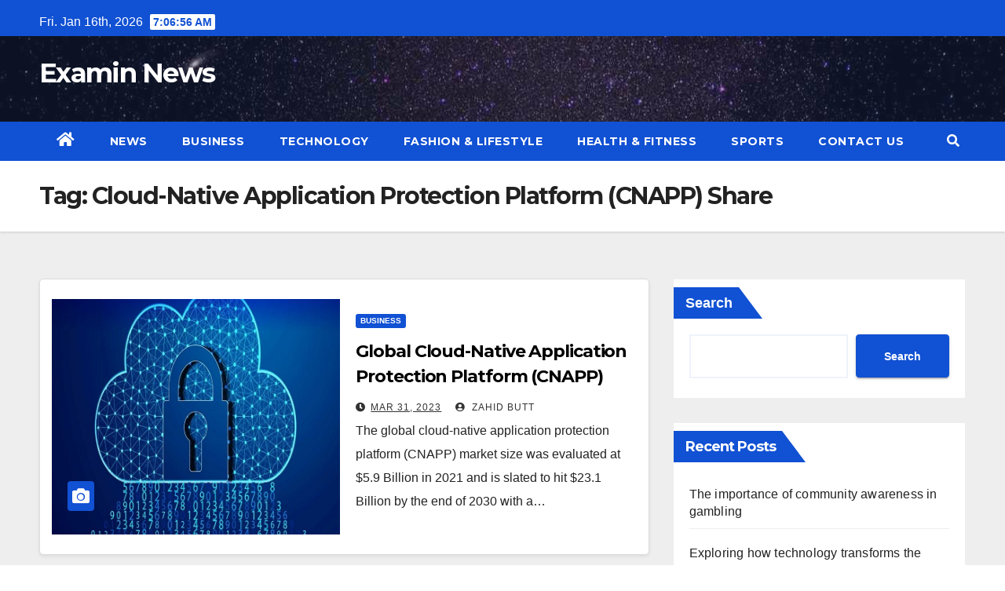

--- FILE ---
content_type: text/html; charset=UTF-8
request_url: https://examinnews.com/tag/cloud-native-application-protection-platform-cnapp-share/
body_size: 9791
content:
<!DOCTYPE html>
<html lang="en-US">
<head>
<meta charset="UTF-8">
<meta name="viewport" content="width=device-width, initial-scale=1">
<link rel="profile" href="https://gmpg.org/xfn/11">
<meta name='robots' content='index, follow, max-image-preview:large, max-snippet:-1, max-video-preview:-1' />

	<!-- This site is optimized with the Yoast SEO plugin v20.12 - https://yoast.com/wordpress/plugins/seo/ -->
	<title>Cloud-Native Application Protection Platform (CNAPP) Share Archives - Examin News</title>
	<link rel="canonical" href="https://examinnews.com/tag/cloud-native-application-protection-platform-cnapp-share/" />
	<meta property="og:locale" content="en_US" />
	<meta property="og:type" content="article" />
	<meta property="og:title" content="Cloud-Native Application Protection Platform (CNAPP) Share Archives - Examin News" />
	<meta property="og:url" content="https://examinnews.com/tag/cloud-native-application-protection-platform-cnapp-share/" />
	<meta property="og:site_name" content="Examin News" />
	<meta name="twitter:card" content="summary_large_image" />
	<script type="application/ld+json" class="yoast-schema-graph">{"@context":"https://schema.org","@graph":[{"@type":"CollectionPage","@id":"https://examinnews.com/tag/cloud-native-application-protection-platform-cnapp-share/","url":"https://examinnews.com/tag/cloud-native-application-protection-platform-cnapp-share/","name":"Cloud-Native Application Protection Platform (CNAPP) Share Archives - Examin News","isPartOf":{"@id":"https://examinnews.com/#website"},"primaryImageOfPage":{"@id":"https://examinnews.com/tag/cloud-native-application-protection-platform-cnapp-share/#primaryimage"},"image":{"@id":"https://examinnews.com/tag/cloud-native-application-protection-platform-cnapp-share/#primaryimage"},"thumbnailUrl":"https://examinnews.com/wp-content/uploads/2023/03/Cloud-Native-Application-Protection-Platform-CNAPP.jpg","breadcrumb":{"@id":"https://examinnews.com/tag/cloud-native-application-protection-platform-cnapp-share/#breadcrumb"},"inLanguage":"en-US"},{"@type":"ImageObject","inLanguage":"en-US","@id":"https://examinnews.com/tag/cloud-native-application-protection-platform-cnapp-share/#primaryimage","url":"https://examinnews.com/wp-content/uploads/2023/03/Cloud-Native-Application-Protection-Platform-CNAPP.jpg","contentUrl":"https://examinnews.com/wp-content/uploads/2023/03/Cloud-Native-Application-Protection-Platform-CNAPP.jpg","width":400,"height":400},{"@type":"BreadcrumbList","@id":"https://examinnews.com/tag/cloud-native-application-protection-platform-cnapp-share/#breadcrumb","itemListElement":[{"@type":"ListItem","position":1,"name":"Home","item":"https://examinnews.com/"},{"@type":"ListItem","position":2,"name":"Cloud-Native Application Protection Platform (CNAPP) Share"}]},{"@type":"WebSite","@id":"https://examinnews.com/#website","url":"https://examinnews.com/","name":"Examin News","description":"","potentialAction":[{"@type":"SearchAction","target":{"@type":"EntryPoint","urlTemplate":"https://examinnews.com/?s={search_term_string}"},"query-input":"required name=search_term_string"}],"inLanguage":"en-US"}]}</script>
	<!-- / Yoast SEO plugin. -->


<link rel='dns-prefetch' href='//www.googletagmanager.com' />
<link rel='dns-prefetch' href='//fonts.googleapis.com' />
<link rel="alternate" type="application/rss+xml" title="Examin News &raquo; Feed" href="https://examinnews.com/feed/" />
<link rel="alternate" type="application/rss+xml" title="Examin News &raquo; Comments Feed" href="https://examinnews.com/comments/feed/" />
<link rel="alternate" type="application/rss+xml" title="Examin News &raquo; Cloud-Native Application Protection Platform (CNAPP) Share Tag Feed" href="https://examinnews.com/tag/cloud-native-application-protection-platform-cnapp-share/feed/" />
		<!-- This site uses the Google Analytics by MonsterInsights plugin v8.10.0 - Using Analytics tracking - https://www.monsterinsights.com/ -->
		<!-- Note: MonsterInsights is not currently configured on this site. The site owner needs to authenticate with Google Analytics in the MonsterInsights settings panel. -->
					<!-- No UA code set -->
				<!-- / Google Analytics by MonsterInsights -->
		<script type="text/javascript">
/* <![CDATA[ */
window._wpemojiSettings = {"baseUrl":"https:\/\/s.w.org\/images\/core\/emoji\/15.0.3\/72x72\/","ext":".png","svgUrl":"https:\/\/s.w.org\/images\/core\/emoji\/15.0.3\/svg\/","svgExt":".svg","source":{"concatemoji":"https:\/\/examinnews.com\/wp-includes\/js\/wp-emoji-release.min.js?ver=6.5.7"}};
/*! This file is auto-generated */
!function(i,n){var o,s,e;function c(e){try{var t={supportTests:e,timestamp:(new Date).valueOf()};sessionStorage.setItem(o,JSON.stringify(t))}catch(e){}}function p(e,t,n){e.clearRect(0,0,e.canvas.width,e.canvas.height),e.fillText(t,0,0);var t=new Uint32Array(e.getImageData(0,0,e.canvas.width,e.canvas.height).data),r=(e.clearRect(0,0,e.canvas.width,e.canvas.height),e.fillText(n,0,0),new Uint32Array(e.getImageData(0,0,e.canvas.width,e.canvas.height).data));return t.every(function(e,t){return e===r[t]})}function u(e,t,n){switch(t){case"flag":return n(e,"\ud83c\udff3\ufe0f\u200d\u26a7\ufe0f","\ud83c\udff3\ufe0f\u200b\u26a7\ufe0f")?!1:!n(e,"\ud83c\uddfa\ud83c\uddf3","\ud83c\uddfa\u200b\ud83c\uddf3")&&!n(e,"\ud83c\udff4\udb40\udc67\udb40\udc62\udb40\udc65\udb40\udc6e\udb40\udc67\udb40\udc7f","\ud83c\udff4\u200b\udb40\udc67\u200b\udb40\udc62\u200b\udb40\udc65\u200b\udb40\udc6e\u200b\udb40\udc67\u200b\udb40\udc7f");case"emoji":return!n(e,"\ud83d\udc26\u200d\u2b1b","\ud83d\udc26\u200b\u2b1b")}return!1}function f(e,t,n){var r="undefined"!=typeof WorkerGlobalScope&&self instanceof WorkerGlobalScope?new OffscreenCanvas(300,150):i.createElement("canvas"),a=r.getContext("2d",{willReadFrequently:!0}),o=(a.textBaseline="top",a.font="600 32px Arial",{});return e.forEach(function(e){o[e]=t(a,e,n)}),o}function t(e){var t=i.createElement("script");t.src=e,t.defer=!0,i.head.appendChild(t)}"undefined"!=typeof Promise&&(o="wpEmojiSettingsSupports",s=["flag","emoji"],n.supports={everything:!0,everythingExceptFlag:!0},e=new Promise(function(e){i.addEventListener("DOMContentLoaded",e,{once:!0})}),new Promise(function(t){var n=function(){try{var e=JSON.parse(sessionStorage.getItem(o));if("object"==typeof e&&"number"==typeof e.timestamp&&(new Date).valueOf()<e.timestamp+604800&&"object"==typeof e.supportTests)return e.supportTests}catch(e){}return null}();if(!n){if("undefined"!=typeof Worker&&"undefined"!=typeof OffscreenCanvas&&"undefined"!=typeof URL&&URL.createObjectURL&&"undefined"!=typeof Blob)try{var e="postMessage("+f.toString()+"("+[JSON.stringify(s),u.toString(),p.toString()].join(",")+"));",r=new Blob([e],{type:"text/javascript"}),a=new Worker(URL.createObjectURL(r),{name:"wpTestEmojiSupports"});return void(a.onmessage=function(e){c(n=e.data),a.terminate(),t(n)})}catch(e){}c(n=f(s,u,p))}t(n)}).then(function(e){for(var t in e)n.supports[t]=e[t],n.supports.everything=n.supports.everything&&n.supports[t],"flag"!==t&&(n.supports.everythingExceptFlag=n.supports.everythingExceptFlag&&n.supports[t]);n.supports.everythingExceptFlag=n.supports.everythingExceptFlag&&!n.supports.flag,n.DOMReady=!1,n.readyCallback=function(){n.DOMReady=!0}}).then(function(){return e}).then(function(){var e;n.supports.everything||(n.readyCallback(),(e=n.source||{}).concatemoji?t(e.concatemoji):e.wpemoji&&e.twemoji&&(t(e.twemoji),t(e.wpemoji)))}))}((window,document),window._wpemojiSettings);
/* ]]> */
</script>

<style id='wp-emoji-styles-inline-css' type='text/css'>

	img.wp-smiley, img.emoji {
		display: inline !important;
		border: none !important;
		box-shadow: none !important;
		height: 1em !important;
		width: 1em !important;
		margin: 0 0.07em !important;
		vertical-align: -0.1em !important;
		background: none !important;
		padding: 0 !important;
	}
</style>
<link rel='stylesheet' id='wp-block-library-css' href='https://examinnews.com/wp-includes/css/dist/block-library/style.min.css?ver=6.5.7' type='text/css' media='all' />
<link rel='stylesheet' id='wpforms-gutenberg-form-selector-css' href='https://examinnews.com/wp-content/plugins/wpforms-lite/assets/css/wpforms-full.min.css?ver=1.7.4.2' type='text/css' media='all' />
<style id='classic-theme-styles-inline-css' type='text/css'>
/*! This file is auto-generated */
.wp-block-button__link{color:#fff;background-color:#32373c;border-radius:9999px;box-shadow:none;text-decoration:none;padding:calc(.667em + 2px) calc(1.333em + 2px);font-size:1.125em}.wp-block-file__button{background:#32373c;color:#fff;text-decoration:none}
</style>
<style id='global-styles-inline-css' type='text/css'>
body{--wp--preset--color--black: #000000;--wp--preset--color--cyan-bluish-gray: #abb8c3;--wp--preset--color--white: #ffffff;--wp--preset--color--pale-pink: #f78da7;--wp--preset--color--vivid-red: #cf2e2e;--wp--preset--color--luminous-vivid-orange: #ff6900;--wp--preset--color--luminous-vivid-amber: #fcb900;--wp--preset--color--light-green-cyan: #7bdcb5;--wp--preset--color--vivid-green-cyan: #00d084;--wp--preset--color--pale-cyan-blue: #8ed1fc;--wp--preset--color--vivid-cyan-blue: #0693e3;--wp--preset--color--vivid-purple: #9b51e0;--wp--preset--gradient--vivid-cyan-blue-to-vivid-purple: linear-gradient(135deg,rgba(6,147,227,1) 0%,rgb(155,81,224) 100%);--wp--preset--gradient--light-green-cyan-to-vivid-green-cyan: linear-gradient(135deg,rgb(122,220,180) 0%,rgb(0,208,130) 100%);--wp--preset--gradient--luminous-vivid-amber-to-luminous-vivid-orange: linear-gradient(135deg,rgba(252,185,0,1) 0%,rgba(255,105,0,1) 100%);--wp--preset--gradient--luminous-vivid-orange-to-vivid-red: linear-gradient(135deg,rgba(255,105,0,1) 0%,rgb(207,46,46) 100%);--wp--preset--gradient--very-light-gray-to-cyan-bluish-gray: linear-gradient(135deg,rgb(238,238,238) 0%,rgb(169,184,195) 100%);--wp--preset--gradient--cool-to-warm-spectrum: linear-gradient(135deg,rgb(74,234,220) 0%,rgb(151,120,209) 20%,rgb(207,42,186) 40%,rgb(238,44,130) 60%,rgb(251,105,98) 80%,rgb(254,248,76) 100%);--wp--preset--gradient--blush-light-purple: linear-gradient(135deg,rgb(255,206,236) 0%,rgb(152,150,240) 100%);--wp--preset--gradient--blush-bordeaux: linear-gradient(135deg,rgb(254,205,165) 0%,rgb(254,45,45) 50%,rgb(107,0,62) 100%);--wp--preset--gradient--luminous-dusk: linear-gradient(135deg,rgb(255,203,112) 0%,rgb(199,81,192) 50%,rgb(65,88,208) 100%);--wp--preset--gradient--pale-ocean: linear-gradient(135deg,rgb(255,245,203) 0%,rgb(182,227,212) 50%,rgb(51,167,181) 100%);--wp--preset--gradient--electric-grass: linear-gradient(135deg,rgb(202,248,128) 0%,rgb(113,206,126) 100%);--wp--preset--gradient--midnight: linear-gradient(135deg,rgb(2,3,129) 0%,rgb(40,116,252) 100%);--wp--preset--font-size--small: 13px;--wp--preset--font-size--medium: 20px;--wp--preset--font-size--large: 36px;--wp--preset--font-size--x-large: 42px;--wp--preset--spacing--20: 0.44rem;--wp--preset--spacing--30: 0.67rem;--wp--preset--spacing--40: 1rem;--wp--preset--spacing--50: 1.5rem;--wp--preset--spacing--60: 2.25rem;--wp--preset--spacing--70: 3.38rem;--wp--preset--spacing--80: 5.06rem;--wp--preset--shadow--natural: 6px 6px 9px rgba(0, 0, 0, 0.2);--wp--preset--shadow--deep: 12px 12px 50px rgba(0, 0, 0, 0.4);--wp--preset--shadow--sharp: 6px 6px 0px rgba(0, 0, 0, 0.2);--wp--preset--shadow--outlined: 6px 6px 0px -3px rgba(255, 255, 255, 1), 6px 6px rgba(0, 0, 0, 1);--wp--preset--shadow--crisp: 6px 6px 0px rgba(0, 0, 0, 1);}:where(.is-layout-flex){gap: 0.5em;}:where(.is-layout-grid){gap: 0.5em;}body .is-layout-flex{display: flex;}body .is-layout-flex{flex-wrap: wrap;align-items: center;}body .is-layout-flex > *{margin: 0;}body .is-layout-grid{display: grid;}body .is-layout-grid > *{margin: 0;}:where(.wp-block-columns.is-layout-flex){gap: 2em;}:where(.wp-block-columns.is-layout-grid){gap: 2em;}:where(.wp-block-post-template.is-layout-flex){gap: 1.25em;}:where(.wp-block-post-template.is-layout-grid){gap: 1.25em;}.has-black-color{color: var(--wp--preset--color--black) !important;}.has-cyan-bluish-gray-color{color: var(--wp--preset--color--cyan-bluish-gray) !important;}.has-white-color{color: var(--wp--preset--color--white) !important;}.has-pale-pink-color{color: var(--wp--preset--color--pale-pink) !important;}.has-vivid-red-color{color: var(--wp--preset--color--vivid-red) !important;}.has-luminous-vivid-orange-color{color: var(--wp--preset--color--luminous-vivid-orange) !important;}.has-luminous-vivid-amber-color{color: var(--wp--preset--color--luminous-vivid-amber) !important;}.has-light-green-cyan-color{color: var(--wp--preset--color--light-green-cyan) !important;}.has-vivid-green-cyan-color{color: var(--wp--preset--color--vivid-green-cyan) !important;}.has-pale-cyan-blue-color{color: var(--wp--preset--color--pale-cyan-blue) !important;}.has-vivid-cyan-blue-color{color: var(--wp--preset--color--vivid-cyan-blue) !important;}.has-vivid-purple-color{color: var(--wp--preset--color--vivid-purple) !important;}.has-black-background-color{background-color: var(--wp--preset--color--black) !important;}.has-cyan-bluish-gray-background-color{background-color: var(--wp--preset--color--cyan-bluish-gray) !important;}.has-white-background-color{background-color: var(--wp--preset--color--white) !important;}.has-pale-pink-background-color{background-color: var(--wp--preset--color--pale-pink) !important;}.has-vivid-red-background-color{background-color: var(--wp--preset--color--vivid-red) !important;}.has-luminous-vivid-orange-background-color{background-color: var(--wp--preset--color--luminous-vivid-orange) !important;}.has-luminous-vivid-amber-background-color{background-color: var(--wp--preset--color--luminous-vivid-amber) !important;}.has-light-green-cyan-background-color{background-color: var(--wp--preset--color--light-green-cyan) !important;}.has-vivid-green-cyan-background-color{background-color: var(--wp--preset--color--vivid-green-cyan) !important;}.has-pale-cyan-blue-background-color{background-color: var(--wp--preset--color--pale-cyan-blue) !important;}.has-vivid-cyan-blue-background-color{background-color: var(--wp--preset--color--vivid-cyan-blue) !important;}.has-vivid-purple-background-color{background-color: var(--wp--preset--color--vivid-purple) !important;}.has-black-border-color{border-color: var(--wp--preset--color--black) !important;}.has-cyan-bluish-gray-border-color{border-color: var(--wp--preset--color--cyan-bluish-gray) !important;}.has-white-border-color{border-color: var(--wp--preset--color--white) !important;}.has-pale-pink-border-color{border-color: var(--wp--preset--color--pale-pink) !important;}.has-vivid-red-border-color{border-color: var(--wp--preset--color--vivid-red) !important;}.has-luminous-vivid-orange-border-color{border-color: var(--wp--preset--color--luminous-vivid-orange) !important;}.has-luminous-vivid-amber-border-color{border-color: var(--wp--preset--color--luminous-vivid-amber) !important;}.has-light-green-cyan-border-color{border-color: var(--wp--preset--color--light-green-cyan) !important;}.has-vivid-green-cyan-border-color{border-color: var(--wp--preset--color--vivid-green-cyan) !important;}.has-pale-cyan-blue-border-color{border-color: var(--wp--preset--color--pale-cyan-blue) !important;}.has-vivid-cyan-blue-border-color{border-color: var(--wp--preset--color--vivid-cyan-blue) !important;}.has-vivid-purple-border-color{border-color: var(--wp--preset--color--vivid-purple) !important;}.has-vivid-cyan-blue-to-vivid-purple-gradient-background{background: var(--wp--preset--gradient--vivid-cyan-blue-to-vivid-purple) !important;}.has-light-green-cyan-to-vivid-green-cyan-gradient-background{background: var(--wp--preset--gradient--light-green-cyan-to-vivid-green-cyan) !important;}.has-luminous-vivid-amber-to-luminous-vivid-orange-gradient-background{background: var(--wp--preset--gradient--luminous-vivid-amber-to-luminous-vivid-orange) !important;}.has-luminous-vivid-orange-to-vivid-red-gradient-background{background: var(--wp--preset--gradient--luminous-vivid-orange-to-vivid-red) !important;}.has-very-light-gray-to-cyan-bluish-gray-gradient-background{background: var(--wp--preset--gradient--very-light-gray-to-cyan-bluish-gray) !important;}.has-cool-to-warm-spectrum-gradient-background{background: var(--wp--preset--gradient--cool-to-warm-spectrum) !important;}.has-blush-light-purple-gradient-background{background: var(--wp--preset--gradient--blush-light-purple) !important;}.has-blush-bordeaux-gradient-background{background: var(--wp--preset--gradient--blush-bordeaux) !important;}.has-luminous-dusk-gradient-background{background: var(--wp--preset--gradient--luminous-dusk) !important;}.has-pale-ocean-gradient-background{background: var(--wp--preset--gradient--pale-ocean) !important;}.has-electric-grass-gradient-background{background: var(--wp--preset--gradient--electric-grass) !important;}.has-midnight-gradient-background{background: var(--wp--preset--gradient--midnight) !important;}.has-small-font-size{font-size: var(--wp--preset--font-size--small) !important;}.has-medium-font-size{font-size: var(--wp--preset--font-size--medium) !important;}.has-large-font-size{font-size: var(--wp--preset--font-size--large) !important;}.has-x-large-font-size{font-size: var(--wp--preset--font-size--x-large) !important;}
.wp-block-navigation a:where(:not(.wp-element-button)){color: inherit;}
:where(.wp-block-post-template.is-layout-flex){gap: 1.25em;}:where(.wp-block-post-template.is-layout-grid){gap: 1.25em;}
:where(.wp-block-columns.is-layout-flex){gap: 2em;}:where(.wp-block-columns.is-layout-grid){gap: 2em;}
.wp-block-pullquote{font-size: 1.5em;line-height: 1.6;}
</style>
<link rel='stylesheet' id='newsup-fonts-css' href='//fonts.googleapis.com/css?family=Montserrat%3A400%2C500%2C700%2C800%7CWork%2BSans%3A300%2C400%2C500%2C600%2C700%2C800%2C900%26display%3Dswap&#038;subset=latin%2Clatin-ext' type='text/css' media='all' />
<link rel='stylesheet' id='bootstrap-css' href='https://examinnews.com/wp-content/themes/newsup/css/bootstrap.css?ver=6.5.7' type='text/css' media='all' />
<link rel='stylesheet' id='newsup-style-css' href='https://examinnews.com/wp-content/themes/news-click/style.css?ver=6.5.7' type='text/css' media='all' />
<link rel='stylesheet' id='font-awesome-5-all-css' href='https://examinnews.com/wp-content/themes/newsup/css/font-awesome/css/all.min.css?ver=6.5.7' type='text/css' media='all' />
<link rel='stylesheet' id='font-awesome-4-shim-css' href='https://examinnews.com/wp-content/themes/newsup/css/font-awesome/css/v4-shims.min.css?ver=6.5.7' type='text/css' media='all' />
<link rel='stylesheet' id='owl-carousel-css' href='https://examinnews.com/wp-content/themes/newsup/css/owl.carousel.css?ver=6.5.7' type='text/css' media='all' />
<link rel='stylesheet' id='smartmenus-css' href='https://examinnews.com/wp-content/themes/newsup/css/jquery.smartmenus.bootstrap.css?ver=6.5.7' type='text/css' media='all' />
<link rel='stylesheet' id='newsup-style-parent-css' href='https://examinnews.com/wp-content/themes/newsup/style.css?ver=6.5.7' type='text/css' media='all' />
<link rel='stylesheet' id='newsclick-style-css' href='https://examinnews.com/wp-content/themes/news-click/style.css?ver=1.0' type='text/css' media='all' />
<link rel='stylesheet' id='newsclick-default-css-css' href='https://examinnews.com/wp-content/themes/news-click/css/colors/default.css?ver=6.5.7' type='text/css' media='all' />
<script type="text/javascript" src="https://examinnews.com/wp-includes/js/jquery/jquery.min.js?ver=3.7.1" id="jquery-core-js"></script>
<script type="text/javascript" src="https://examinnews.com/wp-includes/js/jquery/jquery-migrate.min.js?ver=3.4.1" id="jquery-migrate-js"></script>
<script type="text/javascript" src="https://examinnews.com/wp-content/themes/newsup/js/navigation.js?ver=6.5.7" id="newsup-navigation-js"></script>
<script type="text/javascript" src="https://examinnews.com/wp-content/themes/newsup/js/bootstrap.js?ver=6.5.7" id="bootstrap-js"></script>
<script type="text/javascript" src="https://examinnews.com/wp-content/themes/newsup/js/owl.carousel.min.js?ver=6.5.7" id="owl-carousel-min-js"></script>
<script type="text/javascript" src="https://examinnews.com/wp-content/themes/newsup/js/jquery.smartmenus.js?ver=6.5.7" id="smartmenus-js-js"></script>
<script type="text/javascript" src="https://examinnews.com/wp-content/themes/newsup/js/jquery.smartmenus.bootstrap.js?ver=6.5.7" id="bootstrap-smartmenus-js-js"></script>
<script type="text/javascript" src="https://examinnews.com/wp-content/themes/newsup/js/jquery.marquee.js?ver=6.5.7" id="newsup-marquee-js-js"></script>
<script type="text/javascript" src="https://examinnews.com/wp-content/themes/newsup/js/main.js?ver=6.5.7" id="newsup-main-js-js"></script>

<!-- Google Analytics snippet added by Site Kit -->
<script type="text/javascript" src="https://www.googletagmanager.com/gtag/js?id=UA-231697183-1" id="google_gtagjs-js" async></script>
<script type="text/javascript" id="google_gtagjs-js-after">
/* <![CDATA[ */
window.dataLayer = window.dataLayer || [];function gtag(){dataLayer.push(arguments);}
gtag('set', 'linker', {"domains":["examinnews.com"]} );
gtag("js", new Date());
gtag("set", "developer_id.dZTNiMT", true);
gtag("config", "UA-231697183-1", {"anonymize_ip":true});
gtag("config", "G-TB91N48SSP");
/* ]]> */
</script>

<!-- End Google Analytics snippet added by Site Kit -->
<link rel="https://api.w.org/" href="https://examinnews.com/wp-json/" /><link rel="alternate" type="application/json" href="https://examinnews.com/wp-json/wp/v2/tags/6096" /><link rel="EditURI" type="application/rsd+xml" title="RSD" href="https://examinnews.com/xmlrpc.php?rsd" />
<meta name="generator" content="WordPress 6.5.7" />
<meta name="generator" content="Site Kit by Google 1.105.0" /><style type="text/css" id="custom-background-css">
    .wrapper { background-color: #eee; }
</style>
    <style type="text/css">
            body .site-title a,
        body .site-description {
            color: ##143745;
        }

        .site-branding-text .site-title a {
                font-size: px;
            }

            @media only screen and (max-width: 640px) {
                .site-branding-text .site-title a {
                    font-size: 40px;

                }
            }

            @media only screen and (max-width: 375px) {
                .site-branding-text .site-title a {
                    font-size: 32px;

                }
            }

        </style>
    </head>
<body class="archive tag tag-cloud-native-application-protection-platform-cnapp-share tag-6096 wp-embed-responsive hfeed  ta-hide-date-author-in-list" >
<div id="page" class="site">
<a class="skip-link screen-reader-text" href="#content">
Skip to content</a>
    <div class="wrapper" id="custom-background-css">
        <header class="mg-headwidget">
            <!--==================== TOP BAR ====================-->

            <div class="mg-head-detail hidden-xs">
    <div class="container-fluid">
        <div class="row">
                        <div class="col-md-6 col-xs-12">
                <ul class="info-left">
                            <li>Fri. Jan 16th, 2026             <span  id="time" class="time"></span>
                    </li>
                    </ul>

                           </div>


                        <div class="col-md-6 col-xs-12">
                <ul class="mg-social info-right">
                    
                                                                                                                                      
                                      </ul>
            </div>
                    </div>
    </div>
</div>
            <div class="clearfix"></div>
                        <div class="mg-nav-widget-area-back" style='background-image: url("https://examinnews.com/wp-content/themes/news-click/images/head-back.jpg" );'>
                        <div class="overlay">
              <div class="inner"  style="background-color:rgba(32,47,91,0.4);" > 
                <div class="container-fluid">
                    <div class="mg-nav-widget-area">
                        <div class="row align-items-center">
                            <div class="col-md-3 col-sm-4 text-center-xs">
                                <div class="navbar-header">
                                                                <div class="site-branding-text">
                                <h1 class="site-title"> <a href="https://examinnews.com/" rel="home">Examin News</a></h1>
                                <p class="site-description"></p>
                                </div>
                                                              </div>
                            </div>
                           
                        </div>
                    </div>
                </div>
              </div>
              </div>
          </div>
    <div class="mg-menu-full">
      <nav class="navbar navbar-expand-lg navbar-wp">
        <div class="container-fluid flex-row">
          
                <!-- Right nav -->
                    <div class="m-header pl-3 ml-auto my-2 my-lg-0 position-relative align-items-center">
                                                <a class="mobilehomebtn" href="https://examinnews.com"><span class="fas fa-home"></span></a>
                        
                        <div class="dropdown ml-auto show mg-search-box pr-3">
                            <a class="dropdown-toggle msearch ml-auto" href="#" role="button" id="dropdownMenuLink" data-toggle="dropdown" aria-haspopup="true" aria-expanded="false">
                               <i class="fas fa-search"></i>
                            </a>

                            <div class="dropdown-menu searchinner" aria-labelledby="dropdownMenuLink">
                        <form role="search" method="get" id="searchform" action="https://examinnews.com/">
  <div class="input-group">
    <input type="search" class="form-control" placeholder="Search" value="" name="s" />
    <span class="input-group-btn btn-default">
    <button type="submit" class="btn"> <i class="fas fa-search"></i> </button>
    </span> </div>
</form>                      </div>
                        </div>
                        <!-- navbar-toggle -->
                        <button class="navbar-toggler" type="button" data-toggle="collapse" data-target="#navbar-wp" aria-controls="navbarSupportedContent" aria-expanded="false" aria-label="Toggle navigation">
                          <i class="fas fa-bars"></i>
                        </button>
                        <!-- /navbar-toggle -->
                    </div>
                    <!-- /Right nav --> 
          
                  <div class="collapse navbar-collapse" id="navbar-wp">
                    <div class="d-md-block">
                  <ul id="menu-home" class="nav navbar-nav mr-auto"><li class="active home"><a class="homebtn" href="https://examinnews.com"><span class='fas fa-home'></span></a></li><li id="menu-item-31" class="menu-item menu-item-type-taxonomy menu-item-object-category menu-item-31"><a class="nav-link" title="News" href="https://examinnews.com/category/news/">News</a></li>
<li id="menu-item-28" class="menu-item menu-item-type-taxonomy menu-item-object-category menu-item-28"><a class="nav-link" title="Business" href="https://examinnews.com/category/business/">Business</a></li>
<li id="menu-item-34" class="menu-item menu-item-type-taxonomy menu-item-object-category menu-item-34"><a class="nav-link" title="Technology" href="https://examinnews.com/category/technology/">Technology</a></li>
<li id="menu-item-29" class="menu-item menu-item-type-taxonomy menu-item-object-category menu-item-29"><a class="nav-link" title="Fashion &amp; Lifestyle" href="https://examinnews.com/category/fashion-lifestyle/">Fashion &amp; Lifestyle</a></li>
<li id="menu-item-30" class="menu-item menu-item-type-taxonomy menu-item-object-category menu-item-30"><a class="nav-link" title="Health &amp; Fitness" href="https://examinnews.com/category/health-fitness/">Health &amp; Fitness</a></li>
<li id="menu-item-33" class="menu-item menu-item-type-taxonomy menu-item-object-category menu-item-33"><a class="nav-link" title="Sports" href="https://examinnews.com/category/sports/">Sports</a></li>
<li id="menu-item-14999" class="menu-item menu-item-type-post_type menu-item-object-page menu-item-14999"><a class="nav-link" title="CONTACT US" href="https://examinnews.com/contact-us/">CONTACT US</a></li>
</ul>                </div>    
                  </div>

                <!-- Right nav -->
                    <div class="d-none d-lg-block pl-3 ml-auto my-2 my-lg-0 position-relative align-items-center">
                        <div class="dropdown show mg-search-box pr-2">
                            <a class="dropdown-toggle msearch ml-auto" href="#" role="button" id="dropdownMenuLink" data-toggle="dropdown" aria-haspopup="true" aria-expanded="false">
                               <i class="fas fa-search"></i>
                            </a>

                            <div class="dropdown-menu searchinner" aria-labelledby="dropdownMenuLink">
                        <form role="search" method="get" id="searchform" action="https://examinnews.com/">
  <div class="input-group">
    <input type="search" class="form-control" placeholder="Search" value="" name="s" />
    <span class="input-group-btn btn-default">
    <button type="submit" class="btn"> <i class="fas fa-search"></i> </button>
    </span> </div>
</form>                      </div>
                        </div>
                        
                    </div>
                    <!-- /Right nav -->  
          </div>
      </nav> <!-- /Navigation -->
    </div>
</header>
<div class="clearfix"></div>
 <!--==================== Newsup breadcrumb section ====================-->
<div class="mg-breadcrumb-section" style='background: url("https://examinnews.com/wp-content/themes/news-click/images/head-back.jpg" ) repeat scroll center 0 #143745;'>
  <div class="overlay">
    <div class="container-fluid">
      <div class="row">
        <div class="col-md-12 col-sm-12">
			    <div class="mg-breadcrumb-title">
            <h1>Tag: <span>Cloud-Native Application Protection Platform (CNAPP) Share</span></h1>          </div>
        </div>
      </div>
    </div>
    </div>
</div>
<div class="clearfix"></div><div id="content" class="container-fluid">
 <!--container-->
    <!--row-->
    <div class="row">
        <!--col-md-8-->
                <div class="col-md-8">
            <div id="post-13922" class="post-13922 post type-post status-publish format-standard has-post-thumbnail hentry category-business tag-cloud-native-application-protection-platform-cnapp tag-cloud-native-application-protection-platform-cnapp-forecast tag-cloud-native-application-protection-platform-cnapp-share tag-cloud-native-application-protection-platform-cnapp-size tag-cloud-native-application-protection-platform-cnapp-trends">
                            <!-- mg-posts-sec mg-posts-modul-6 -->
                            <div class="mg-posts-sec mg-posts-modul-6">
                                <!-- mg-posts-sec-inner -->
                                <div class="mg-posts-sec-inner">
                                                                        <article class="d-md-flex mg-posts-sec-post align-items-center">
                                    <div class="col-12 col-md-6">
    <div class="mg-post-thumb back-img md" style="background-image: url('https://examinnews.com/wp-content/uploads/2023/03/Cloud-Native-Application-Protection-Platform-CNAPP.jpg');">
        <span class="post-form"><i class="fas fa-camera"></i></span>
        <a class="link-div" href="https://examinnews.com/global-cloud-native-application-protection-platform-cnapp-market-growth-trends-2023-2030-market-report/"></a>
    </div> 
</div>
                                            <div class="mg-sec-top-post py-3 col">
                                                    <div class="mg-blog-category"> 
                                                        <a class="newsup-categories category-color-1" href="https://examinnews.com/category/business/" alt="View all posts in Business"> 
                                 Business
                             </a>                                                    </div>

                                                    <h4 class="entry-title title"><a href="https://examinnews.com/global-cloud-native-application-protection-platform-cnapp-market-growth-trends-2023-2030-market-report/">Global Cloud-Native Application Protection Platform (CNAPP) Market Growth &amp; Trends 2023 &#8211; 2030 Market Report</a></h4>
                                                        <div class="mg-blog-meta">
        <span class="mg-blog-date"><i class="fas fa-clock"></i>
         <a href="https://examinnews.com/2023/03/">
         Mar 31, 2023</a></span>
         <a class="auth" href="https://examinnews.com/author/zahidbuttpermanent/"><i class="fas fa-user-circle"></i> 
        Zahid butt</a>
         
    </div>
    
                                                
                                                    <div class="mg-content">
                                                        <p>The global cloud-native application protection platform (CNAPP) market size was evaluated at $5.9 Billion in 2021 and is slated to hit $23.1 Billion by the end of 2030 with a&hellip;</p>
                                                </div>
                                            </div>
                                    </article>
                                                                         <div class="col-md-12 text-center d-md-flex justify-content-center">
                                                                            </div>
                                </div>
                                <!-- // mg-posts-sec-inner -->
                            </div>
                            <!-- // mg-posts-sec block_6 -->

                            <!--col-md-12-->
</div>        </div>
                
        <!--/col-md-8-->
                <!--col-md-4-->
        <aside class="col-md-4">
            
<aside id="secondary" class="widget-area" role="complementary">
	<div id="sidebar-right" class="mg-sidebar">
		<div id="block-2" class="mg-widget widget_block widget_search"><form role="search" method="get" action="https://examinnews.com/" class="wp-block-search__button-outside wp-block-search__text-button wp-block-search"    ><label class="wp-block-search__label" for="wp-block-search__input-1" >Search</label><div class="wp-block-search__inside-wrapper " ><input class="wp-block-search__input" id="wp-block-search__input-1" placeholder="" value="" type="search" name="s" required /><button aria-label="Search" class="wp-block-search__button wp-element-button" type="submit" >Search</button></div></form></div><div id="block-3" class="mg-widget widget_block"><div class="wp-block-group"><div class="wp-block-group__inner-container is-layout-flow wp-block-group-is-layout-flow"><h2 class="wp-block-heading">Recent Posts</h2><ul class="wp-block-latest-posts__list wp-block-latest-posts"><li><a class="wp-block-latest-posts__post-title" href="https://examinnews.com/the-importance-of-community-awareness-in-gambling/">The importance of community awareness in gambling</a></li>
<li><a class="wp-block-latest-posts__post-title" href="https://examinnews.com/exploring-how-technology-transforms-the-future-of-2/">Exploring how technology transforms the future of casino gaming</a></li>
<li><a class="wp-block-latest-posts__post-title" href="https://examinnews.com/jak-hazard-ovlivuje-nae-vztahy-a-spolenost/">Jak hazard ovlivňuje naše vztahy a společnost</a></li>
<li><a class="wp-block-latest-posts__post-title" href="https://examinnews.com/hur-spelandet-har-forandrats-genom-historien-en/">Hur spelandet har förändrats genom historien En djupdykning i spelens evolution</a></li>
<li><a class="wp-block-latest-posts__post-title" href="https://examinnews.com/s-pverkar-den-svenska-spelregleringen-marknaden/">Så påverkar den svenska spelregleringen marknaden för online gambling</a></li>
</ul></div></div></div><div id="block-4" class="mg-widget widget_block"><div class="wp-block-group"><div class="wp-block-group__inner-container is-layout-flow wp-block-group-is-layout-flow"><h2 class="wp-block-heading">Recent Comments</h2><div class="no-comments wp-block-latest-comments">No comments to show.</div></div></div></div>	</div>
</aside><!-- #secondary -->
        </aside>
        <!--/col-md-4-->
            </div>
    <!--/row-->
</div>
  <div class="container-fluid mr-bot40 mg-posts-sec-inner">
        <div class="missed-inner">
        <div class="row">
                        <div class="col-md-12">
                <div class="mg-sec-title">
                    <!-- mg-sec-title -->
                    <h4>You missed</h4>
                </div>
            </div>
                            <!--col-md-3-->
                <div class="col-md-3 col-sm-6 pulse animated">
               <div class="mg-blog-post-3 minh back-img" 
                            >
                            <a class="link-div" href="https://examinnews.com/the-importance-of-community-awareness-in-gambling/"></a>
                    <div class="mg-blog-inner">
                      <div class="mg-blog-category">
                      <a class="newsup-categories category-color-1" href="https://examinnews.com/category/uncategorized/" alt="View all posts in Uncategorized"> 
                                 Uncategorized
                             </a>                      </div>
                      <h4 class="title"> <a href="https://examinnews.com/the-importance-of-community-awareness-in-gambling/" title="Permalink to: The importance of community awareness in gambling"> The importance of community awareness in gambling</a> </h4>
                          <div class="mg-blog-meta">
        <span class="mg-blog-date"><i class="fas fa-clock"></i>
         <a href="https://examinnews.com/2026/01/">
         Jan 15, 2026</a></span>
         <a class="auth" href="https://examinnews.com/author/holacustomboxes1/"><i class="fas fa-user-circle"></i> 
        Hola Hola</a>
         
    </div>
                        </div>
                </div>
            </div>
            <!--/col-md-3-->
                         <!--col-md-3-->
                <div class="col-md-3 col-sm-6 pulse animated">
               <div class="mg-blog-post-3 minh back-img" 
                            >
                            <a class="link-div" href="https://examinnews.com/exploring-how-technology-transforms-the-future-of-2/"></a>
                    <div class="mg-blog-inner">
                      <div class="mg-blog-category">
                      <a class="newsup-categories category-color-1" href="https://examinnews.com/category/uncategorized/" alt="View all posts in Uncategorized"> 
                                 Uncategorized
                             </a>                      </div>
                      <h4 class="title"> <a href="https://examinnews.com/exploring-how-technology-transforms-the-future-of-2/" title="Permalink to: Exploring how technology transforms the future of casino gaming"> Exploring how technology transforms the future of casino gaming</a> </h4>
                          <div class="mg-blog-meta">
        <span class="mg-blog-date"><i class="fas fa-clock"></i>
         <a href="https://examinnews.com/2026/01/">
         Jan 15, 2026</a></span>
         <a class="auth" href="https://examinnews.com/author/holacustomboxes1/"><i class="fas fa-user-circle"></i> 
        Hola Hola</a>
         
    </div>
                        </div>
                </div>
            </div>
            <!--/col-md-3-->
                         <!--col-md-3-->
                <div class="col-md-3 col-sm-6 pulse animated">
               <div class="mg-blog-post-3 minh back-img" 
                            >
                            <a class="link-div" href="https://examinnews.com/jak-hazard-ovlivuje-nae-vztahy-a-spolenost/"></a>
                    <div class="mg-blog-inner">
                      <div class="mg-blog-category">
                      <a class="newsup-categories category-color-1" href="https://examinnews.com/category/uncategorized/" alt="View all posts in Uncategorized"> 
                                 Uncategorized
                             </a>                      </div>
                      <h4 class="title"> <a href="https://examinnews.com/jak-hazard-ovlivuje-nae-vztahy-a-spolenost/" title="Permalink to: Jak hazard ovlivňuje naše vztahy a společnost"> Jak hazard ovlivňuje naše vztahy a společnost</a> </h4>
                          <div class="mg-blog-meta">
        <span class="mg-blog-date"><i class="fas fa-clock"></i>
         <a href="https://examinnews.com/2026/01/">
         Jan 15, 2026</a></span>
         <a class="auth" href="https://examinnews.com/author/holacustomboxes1/"><i class="fas fa-user-circle"></i> 
        Hola Hola</a>
         
    </div>
                        </div>
                </div>
            </div>
            <!--/col-md-3-->
                         <!--col-md-3-->
                <div class="col-md-3 col-sm-6 pulse animated">
               <div class="mg-blog-post-3 minh back-img" 
                            >
                            <a class="link-div" href="https://examinnews.com/hur-spelandet-har-forandrats-genom-historien-en/"></a>
                    <div class="mg-blog-inner">
                      <div class="mg-blog-category">
                      <a class="newsup-categories category-color-1" href="https://examinnews.com/category/uncategorized/" alt="View all posts in Uncategorized"> 
                                 Uncategorized
                             </a>                      </div>
                      <h4 class="title"> <a href="https://examinnews.com/hur-spelandet-har-forandrats-genom-historien-en/" title="Permalink to: Hur spelandet har förändrats genom historien En djupdykning i spelens evolution"> Hur spelandet har förändrats genom historien En djupdykning i spelens evolution</a> </h4>
                          <div class="mg-blog-meta">
        <span class="mg-blog-date"><i class="fas fa-clock"></i>
         <a href="https://examinnews.com/2026/01/">
         Jan 15, 2026</a></span>
         <a class="auth" href="https://examinnews.com/author/holacustomboxes1/"><i class="fas fa-user-circle"></i> 
        Hola Hola</a>
         
    </div>
                        </div>
                </div>
            </div>
            <!--/col-md-3-->
                     

                </div>
            </div>
        </div>
<!--==================== FOOTER AREA ====================-->
        <footer> 
            <div class="overlay" style="background-color: ;">
                <!--Start mg-footer-widget-area-->
                                 <!--End mg-footer-widget-area-->
                <!--Start mg-footer-widget-area-->
                <div class="mg-footer-bottom-area">
                    <div class="container-fluid">
                        <div class="divide-line"></div>
                        <div class="row align-items-center">
                            <!--col-md-4-->
                            <div class="col-md-6">
                                                             <div class="site-branding-text">
                              <h1 class="site-title"> <a href="https://examinnews.com/" rel="home">Examin News</a></h1>
                              <p class="site-description"></p>
                              </div>
                                                          </div>

                             
                            <div class="col-md-6 text-right text-xs">
                                
                            <ul class="mg-social">
                                                                        <a target="_blank" href="">
                                                                        <a target="_blank"  href="">
                                                                         
                                                                 </ul>


                            </div>
                            <!--/col-md-4-->  
                             
                        </div>
                        <!--/row-->
                    </div>
                    <!--/container-->
                </div>
                <!--End mg-footer-widget-area-->

                <div class="mg-footer-copyright">
                    <div class="container-fluid">
                        <div class="row">
                            <div class="col-md-6 text-xs">
                                <p>
                                <a href="https://wordpress.org/">
								Proudly powered by WordPress								</a>
								<span class="sep"> | </span>
								Theme: News Click by <a href="https://themeansar.com/" rel="designer">Themeansar</a>.								</p>
                            </div>



                            <div class="col-md-6 text-right text-xs">
                                <ul class="info-right"><li class="nav-item menu-item "><a class="nav-link " href="https://examinnews.com/" title="Home">Home</a></li><li class="nav-item menu-item page_item dropdown page-item-14993"><a class="nav-link" href="https://examinnews.com/contact-us/">CONTACT US</a></li><li class="nav-item menu-item page_item dropdown page-item-2"><a class="nav-link" href="https://examinnews.com/sample-page/">Sample Page</a></li></ul>
                            </div>
                        </div>
                    </div>
                </div>
            </div>
            <!--/overlay-->
        </footer>
        <!--/footer-->
    </div>
    <!--/wrapper-->
    <!--Scroll To Top-->
    <a href="#" class="ta_upscr bounceInup animated"><i class="fa fa-angle-up"></i></a>
    <!--/Scroll To Top-->
<!-- /Scroll To Top -->
<script>
jQuery('a,input').bind('focus', function() {
    if(!jQuery(this).closest(".menu-item").length && ( jQuery(window).width() <= 992) ) {
    jQuery('.navbar-collapse').removeClass('show');
}})
</script>
<script type="text/javascript" src="https://examinnews.com/wp-content/themes/newsup/js/custom.js?ver=6.5.7" id="newsup-custom-js"></script>
<script type="text/javascript" src="https://examinnews.com/wp-content/themes/newsup/js/custom-time.js?ver=6.5.7" id="newsup-custom-time-js"></script>
	<script>
	/(trident|msie)/i.test(navigator.userAgent)&&document.getElementById&&window.addEventListener&&window.addEventListener("hashchange",function(){var t,e=location.hash.substring(1);/^[A-z0-9_-]+$/.test(e)&&(t=document.getElementById(e))&&(/^(?:a|select|input|button|textarea)$/i.test(t.tagName)||(t.tabIndex=-1),t.focus())},!1);
	</script>
	<script defer src="https://static.cloudflareinsights.com/beacon.min.js/vcd15cbe7772f49c399c6a5babf22c1241717689176015" integrity="sha512-ZpsOmlRQV6y907TI0dKBHq9Md29nnaEIPlkf84rnaERnq6zvWvPUqr2ft8M1aS28oN72PdrCzSjY4U6VaAw1EQ==" data-cf-beacon='{"version":"2024.11.0","token":"400c714a7fdb4d9199c9c17f83a82371","r":1,"server_timing":{"name":{"cfCacheStatus":true,"cfEdge":true,"cfExtPri":true,"cfL4":true,"cfOrigin":true,"cfSpeedBrain":true},"location_startswith":null}}' crossorigin="anonymous"></script>
</body>
</html>

<!-- Page cached by LiteSpeed Cache 7.6.2 on 2026-01-16 07:06:52 -->

--- FILE ---
content_type: text/css
request_url: https://examinnews.com/wp-content/themes/news-click/style.css?ver=6.5.7
body_size: 1143
content:
/*
Theme Name: News Click
Theme URI: https://themeansar.com/free-themes/news-click/
Author: Themeansar
Author URI: https://themeansar.com
Description: News Click is a fast, clean, modern-looking Best Responsive News Magazine WordPress theme. The theme is fully widgetized, so users can manage the content by using easy to use widgets. News Click is suitable for dynamic news, newspapers, magazine, publishers, blogs, editors, online and gaming magazines, newsportals,personal blogs, newspaper, publishing or review siteand any creative website. News Click is SEO friendly, WPML,Gutenberg, translation and RTL ready. Live preview : https://demo.themeansar.com/newsup and documentation at https://docs.themeansar.com/docs/newsup/
Version: 0.9
Requires PHP: 7
Tested up to: 5.7
License: GNU General Public License v3 or later
License URI: http://www.gnu.org/licenses/gpl-3.0.html
Template: newsup
Text Domain: news-click
Tags: blog, portfolio, news, grid-Layout, one-column, two-columns, three-columns, flexible-header, left-sidebar, right-sidebar, custom-background, custom-colors, custom-logo, custom-menu, featured-images, footer-widgets, full-width-template, post-formats, rtl-language-support, theme-options, sticky-post, threaded-comments, translation-ready, block-styles, wide-blocks

News Click WordPress Theme is child theme of Newsup, Copyright 2020 Themeansar
News Click is distributed under the terms of the GNU General Public License v3

News Click is based on Underscores https://underscores.me/, (C) 2012-2017 Automattic, Inc.
Underscores is distributed under the terms of the GNU GPL v2 or later.
*/
span.time {
    margin-left: 5px;
    padding: 2px 4px;
    border-radius: 2px;
    font-size: 14px;
    font-weight: 600;
    line-height: 35px;
}
.mg-headwidget.center .heacent {
    margin-top: unset !important;
}
.mg-headwidget.center .logo-center, .mg-headwidget.center .navbar-header, .mg-headwidget.center .site-branding-text  {
    float: none;
    text-align: center;
}

.mg-headwidget.center .navbar-brand {
    float: none;
    display: inline-block;
    margin: 8px auto 0 auto;
    font-weight: bold;
}
.mg-headwidget.center .heacent {
    margin-top: 40px;
    color: #fff;
}
.navbar-wp .dropdown-menu.searchinner .btn {
    border: medium none;
    border-radius: 0 4px 4px 0;
    height: 40px;
    line-height: 25px;
    padding: 5px 15px;
}
.mg-search-box .dropdown-toggle::after {
    display: none;
}
.m-header {
    display: none;
}
.desk-header {
    display: flex;
}
.mobilehomebtn {
    width: 30px;
    text-align: center;
    line-height: 30px;
    height: 30px;
}
.mg-blog-post.md{
    width: 49.8%;
    float: left;
    height: 236px;
}
.mg-blog-post.md .bottom h4 {
    font-size: 26px;
}
.mb1px {
    margin-bottom: 1px;
}
.mg-blog-post.lg.mins {
    width: 100%;
    height: 222.5px;
    margin-bottom: 30px;
}

.small-list-post {
    width: 100%;
    height: 474.5px;
    margin-bottom: 30px; 
}

.mg-blog-post.lg.mins h4.title {
    font-size: 22px;
}

.post-items ul:not(.post-categories) li a,.post-items ol:not(.post-categories) li a, .post-items table a, strong a, blockquote a, code a, p a, span:not(.author-name):not(.comments-link):not(.posted-on):not(.post-list) a, .navigation.posts-navigation .nav-links a:hover,
.navigation.posts-navigation .nav-links a:hover, #cancel-comment-reply-link, .comment-reply-link {
    text-decoration: underline;
}
.small-list-post.no-img-list ul {
    list-style: none;
    height: 485px;
    overflow: hidden;
}
.small-list-post.no-img-list .small-post {
    border-bottom: .1rem solid rgba(19,18,18,.2);
}
.small-list-post.no-img-list .small-post:last-child {
    border-bottom: none;
}
.small-list-post.no-img-list .mg-blog-meta a {
    color: #3e3c3c;
}

/* ====================================== Responsive Part ================================ */

@media screen and (max-width: 767px) and (min-width: 240px) {
    .mg-headwidget .navbar-wp .navbar-nav > li> a {
        position: relative;
        border-bottom: 1px solid rgba(225,225,225,0.4);
    }
    .mg-fea-area .col-sm-6{
        flex: 0 0 100%;
        max-width: 100%;    
    }
    .mg-blog-post.lg.mins {
        height: 250px;
    }
}

@media (max-width: 991px) {
    .navbar-wp .navbar-nav > li> a i {
        display: none;
    }   
}

@media (min-width: 1200px) {
    .mg-blog-post.md .bottom h4 {
        max-height: 65px;
        overflow: hidden;
    }   
}

@media (max-width: 991.98px) {
    #menu-primary li.active.home {
        display: none;
    }
    .m-header {
        width: 100%;
        padding-right: 15px;
        padding-left: 15px;
        display: flex;
        justify-content: space-between;
    }
    .desk-header {
        display: none;
    }
}


@media screen and (max-width: 767px) and (min-width: 576px) {
    .mg-fea-area .col-sm-6{
        flex: 0 0 100%;
        max-width: 100%;    
    }
    .mg-fea-area .col-md-3 {
        display: flex;
    }
    .mg-fea-area .mg-blog-post.lg.mins {
        margin: 0 5px 30px 0;
    }
}